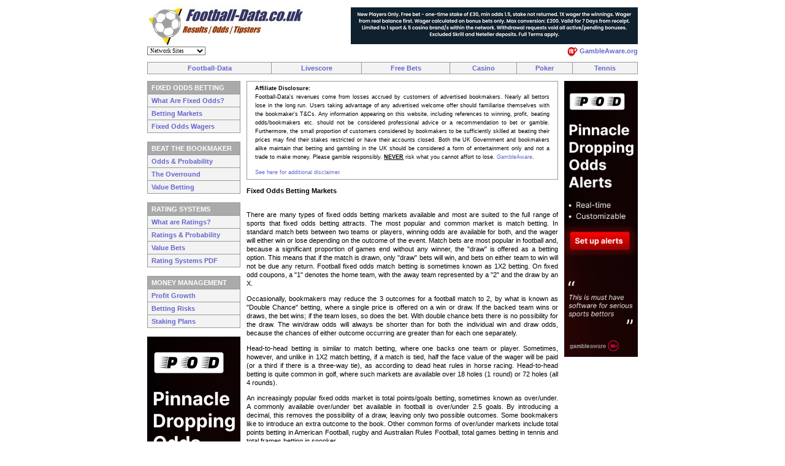

--- FILE ---
content_type: text/html; charset=UTF-8
request_url: http://betting.football-data.co.uk/markets.php
body_size: 7718
content:
<HTML>
<HEAD>
<TITLE>Fixed Odds Betting Markets</TITLE>
<META HTTP-EQUIV="description" CONTENT="Markets in fixed odds sports betting, including 1X2 soccer betting, over/under, correct score, scorecast, Asian hadicap and antepost">
<META HTTP-EQUIV="keywords" CONTENT="soccer betting, fixed odds, 1X2, over under, total goals, double chance, correct score, scorecast, antepost, each way, Asian handicap, bookmaker, bookie, overround, probability, bets, football betting, 1X2, free bet, soccer results, football forecast, soccer prediction, gambling, rating system, overround, value betting, arbitrage, betting system, bankers, money management, staking plan, Bet365, gamebookers, William Hill, Sportingbet, Sportingodds, Unibet, Expekt, betandwin, match statistics, goals, half time, full time, corners, shots, tipsters, free picks, favourite-longshot bias, Rateform, strategy, gambling system, Premier League, Manchester United">
<META NAME="description" CONTENT="Markets in fixed odds sports betting, including 1X2 soccer betting, over/under, correct score, scorecast, Asian hadicap and antepost">
<META NAME="keywords" CONTENT="soccer betting, fixed odds, 1X2, over under, total goals, double chance, correct score, scorecast, antepost, each way, Asian handicap, bookmaker, bookie, overround, probability, bets, football betting, 1X2, free bet, soccer results, football forecast, soccer prediction, gambling, rating system, overround, value betting, arbitrage, betting system, bankers, money management, staking plan, Bet365, gamebookers, William Hill, Sportingbet, Sportingodds, Unibet, Expekt, betandwin, match statistics, goals, half time, full time, corners, shots, tipsters, free picks, favourite-longshot bias, Rateform, strategy, gambling system, Premier League, Manchester United">
<META NAME="revisit-after" CONTENT="7">
<META HTTP-EQUIV="author" CONTENT="Joesph Buchdahl">
<META HTTP-EQUIV="Content-Type" CONTENT="text/html; charset=ISO-8859-1">
<link rel="stylesheet" href="style.css">
</HEAD>

<body BGCOLOR="#FFFFFF" TEXT="#000000" ALINK="#6666CC" VLINK="#6666CC" LINK="#6666CC">
<TABLE align=center CELLSPACING=0 BORDER=0 CELLPADDING=0 WIDTH=800>
<TR><td align=left><A HREF="index.php"><IMG SRC="logo2.jpg" BORDER="0" ALT="Football Betting - Football Results - Free Bets"></A></td><td align=right>


<!-- <iframe allowtransparency="true" src="https://ntrfr.betuk.com/ad.aspx?bid=20566&pid=3775099" width="468" height="60" marginwidth="0" marginheight="0" hspace="0" vspace="0" frameborder="0" scrolling="no"></iframe> -->

<a href="https://m.bluefoxaffiliates.com/redirect.aspx?mid=71&sid=789&cid=&pid=&affid=330" target="_blank" > <img alt="" src="https://m.bluefoxaffiliates.com/renderimage.aspx?mid=71&sid=789&cid=&pid=&affid=330" border="0" style="display:none;" > </img><img alt="" src="https://affiliates.bluefoxaffiliates.com/Banners/20240909153732276.gif" border="0"></img></a>

</TD></TR>

<tr><td height=19 valign=top>
<select onChange="location=this.options[this.selectedIndex].value;" style="font-family:'Verdana';color:#000000;background-color:#FFFFFF;font-size:7pt;">
<option>Network Sites
<option>
<option value="https://livescore.football-data.co.uk">Football Livescore</option>
<option value="https://betting.football-data.co.uk">Betting Guide</option>
<option value="https://freebets.football-data.co.uk">Free Bets</option>
<option value="http://www.tennis-data.co.uk">Tennis Betting</option>
</select>
</td><td valign=top height=19 align=right>
<table CELLSPACING=0 BORDER=0 CELLPADDING=0 align=right width=468>
<tr>
<td align=right>
<A HREF="https://www.football-data.co.uk/disclaimer.php"><img width=17 height=17 border=0 align="top" src="https://www.football-data.co.uk/banner/18.gif" alt="legal disclaimer"></a> <a href="https://www.GambleAware.org" target="_blank"><b>GambleAware.org</b></a></font> 
</td></tr>
</table>

</TD></TR>

</table>

<TABLE align=center CELLSPACING=1 BORDER=0 CELLPADDING=0 WIDTH=800>
<tr><td height=4></td></tr>
</table>

<TABLE align=center CELLSPACING=1 BORDER=0 CELLPADDING=1 WIDTH=800 bgcolor="#999999">
<tr>
<td align=center bgcolor="#F3F3F3"><div class="header"><B><A HREF="https://www.football-data.co.uk">Football-Data</A></B></div></td>
<td align=center bgcolor="#F3F3F3"><div class="header"><B><A HREF="https://livescore.football-data.co.uk">Livescore</A></B></div></td>
<td align=center bgcolor="#F3F3F3"><div class="header"><B><A HREF="https://freebets.football-data.co.uk">Free Bets</A></B></div></td>
<td align=center bgcolor="#F3F3F3"><div class="header"><B><A target="_blank" HREF="https://imstore.bet365affiliates.com/Tracker.aspx?AffiliateId=4123&AffiliateCode=grm_1371&CID=405&DID=60&TID=1&PID=74&LNG=1">Casino</A></B></div></td>
<td align=center bgcolor="#F3F3F3"><div class="header"><B><A target="_blank" HREF="http://poker.bet365.com/?affiliate=grm_1371&lng=1">Poker</A></B></div></td>
<td align=center bgcolor="#F3F3F3"><div class="header"><B><A HREF="http://www.tennis-data.co.uk" TARGET="_blank">Tennis</A></B></div></td>
</tr>
</table>



<TABLE align=center CELLSPACING=1 BORDER=0 CELLPADDING=0 WIDTH=800>
<tr><td height=4></td></tr>
</table>

<TABLE align=center CELLSPACING=0 BORDER=0 CELLPADDING=0 WIDTH=800><tr><td height=5></td></tr><TR>

<TD width=152 align=left valign=top>

<table width="100%" border="0" cellspacing="1" cellpadding="1" bgcolor="#999999">
<tr><td class=divmenuHead><div class=divmenuHead><FONT COLOR="#FFFFFF">FIXED ODDS BETTING</FONT></B></div></td></tr>
<tr><td class=divmenuContent><div class=divmenuContent><A HREF="odds.php"><B>What Are Fixed Odds?</B></A></div></td></tr>
<tr><td class=divmenuContent><div class=divmenuContent><A HREF="markets.php"><B>Betting Markets</B></A></div></td></tr>
<tr><td class=divmenuContent><div class=divmenuContent><A HREF="wagers.php"><B>Fixed Odds Wagers</B></A></div></td></tr>
</table>
<BR>

<table width="100%" border="0" cellspacing="1" cellpadding="1" bgcolor="#999999">
<tr><td class=divmenuHead><div class=divmenuHead><FONT COLOR="#FFFFFF">BEAT THE BOOKMAKER</FONT></B></div></td></tr>
<tr><td class=divmenuContent><div class=divmenuContent><A HREF="probability.php"><B>Odds & Probability</B></A></div></td></tr>
<tr><td class=divmenuContent><div class=divmenuContent><A HREF="overround.php"><B>The Overround</B></A></div></td></tr>
<tr><td class=divmenuContent><div class=divmenuContent><A HREF="value.php"><B>Value Betting</B></A></div></td></tr>
</table>
<BR>

<table width="100%" border="0" cellspacing="1" cellpadding="1" bgcolor="#999999">
<tr><td class=divmenuHead><div class=divmenuHead><FONT COLOR="#FFFFFF">RATING SYSTEMS</FONT></B></div></td></tr>
<tr><td class=divmenuContent><div class=divmenuContent><A HREF="examples.php"><B>What are Ratings?</B></A></div></td></tr>
<tr><td class=divmenuContent><div class=divmenuContent><A HREF="ratings.php"><B>Ratings & Probability</B></A></div></td></tr>
<tr><td class=divmenuContent><div class=divmenuContent><A HREF="valuebets.php"><B>Value Bets</B></A></div></td></tr>
<tr><td class=divmenuContent><div class=divmenuContent><A HREF="http://www.football-data.co.uk/ratings.pdf"><B>Rating Systems PDF</B></A></div></td></tr>
</table>
<BR>

<table width="100%" border="0" cellspacing="1" cellpadding="1" bgcolor="#999999">
<tr><td class=divmenuHead><div class=divmenuHead><FONT COLOR="#FFFFFF">MONEY MANAGEMENT</FONT></B></div></td></tr>
<tr><td class=divmenuContent><div class=divmenuContent><A HREF="profit.php"><B>Profit Growth</B></A></div></td></tr>
<tr><td class=divmenuContent><div class=divmenuContent><A HREF="risks.php"><B>Betting Risks</B></A></div></td></tr>
<tr><td class=divmenuContent><div class=divmenuContent><A HREF="staking.php"><B>Staking Plans</B></A></div></td></tr>
</table>
<BR>

<A target=_"blank" HREF="https://www.pinnacleoddsdropper.com/?via=joseph&ref=Buchdahl"><img src="https://www.football-data.co.uk/banners/POD_BANNER_AD_US.png" width=152></a><P>

</TD>

<td width=10></td>

<td valign=top>

<!-- Disclaimer2 -->
<center>
<TABLE cellSpacing=1 cellPadding=0 width=100% bgColor=#999999 border=0>
<TR><TD>
<TABLE cellSpacing=0 cellPadding=0 width=100% border=0>
<TR><TD style="PADDING-RIGHT: 10pt; PADDING-LEFT: 10pt; PADDING-BOTTOM: 3pt; PADDING-TOP: 3pt" bgColor=white valign=top>
<P align="justify"><small><b>Affiliate Disclosure:</b><BR>Football-Data's revenues come from losses accrued by customers of advertised bookmakers. Nearly all bettors lose in the long run. Users taking advantage of any advertised welcome offer should familiarise themselves with the bookmaker's T&Cs. Any information appearing on this website, including references to winning, profit, beating odds/bookmakers etc. should not be considered professional advice or a recommendation to bet or gamble. Furthermore, the small proportion of customers considered by bookmakers to be sufficiently skilled at beating their prices may find their stakes restricted or have their accounts closed. Both the UK Government and bookmakers alike maintain that betting and gambling in the UK should be considered a form of entertainment only and not a trade to make money. Please gamble responsibly. <b><u>NEVER</u></b> risk what you cannot affort to lose. <a href="https://www.gambleaware.org/" target="_blank">GambleAware</a>.<P>
<a href="https://www.football-data.co.uk/disclaimer.php">See here for additional disclaimer.</a></small>
</TD></TR>
</TABLE>
</TD></TR>
</TABLE>
</center><P>

<P Align="Justify">
<B>Fixed Odds Betting Markets</B><BR><BR>

<P Align="Justify">
There are many types of fixed odds betting markets available and most are suited to the full range of sports that fixed odds betting attracts. The most popular and common market is match betting. In standard match bets between two teams or players, winning odds are available for both, and the wager will either win or lose depending on the outcome of the event. Match bets are most popular in football and, because a significant proportion of games end without any winner, the "draw" is offered as a betting option. This means that if the match is drawn, only "draw" bets will win, and bets on either team to win will not be due any return. Football fixed odds match betting is sometimes known as 1X2 betting. On fixed odd coupons, a "1" denotes the home team, with the away team represented by a "2" and the draw by an X.

<P Align="Justify">Occasionally, bookmakers may reduce the 3 outcomes for a football match to 2, by what is known as "Double Chance" betting, where a single price is offered on a win or draw. If the backed team wins or draws, the bet wins; if the team loses, so does the bet. With double chance bets there is no possibility for the draw. The win/draw odds will always be shorter than for both the individual win and draw odds, because the chances of either outcome occurring are greater than for each one separately.

<P Align="Justify">Head-to-head betting is similar to match betting, where one backs one team or player. Sometimes, however, and unlike in 1X2 match betting, if a match is tied, half the face value of the wager will be paid (or a third if there is a three-way tie), as according to dead heat rules in horse racing. Head-to-head betting is quite common in golf, where such markets are available over 18 holes (1 round) or 72 holes (all 4 rounds).

<P Align="Justify">An increasingly popular fixed odds market is total points/goals betting, sometimes known as over/under. A commonly available over/under bet available in football is over/under 2.5 goals. By introducing a decimal, this removes the possibility of a draw, leaving only two possible outcomes. Some bookmakers like to introduce an extra outcome to the book. Other common forms of over/under markets include total points betting in American Football, rugby and Australian Rules Football, total games betting in tennis and total frames betting in snooker.

<P Align="Justify">Correct score betting is popular only with football, where the total number of typical scores is limited. This type of market is not used for the majority of other sports, which have much higher points totals. The chances of correctly predicting the exact score in a cricket match are, of course, very slim. The odds are dependent on the actual match odds between the two teams. For example, Arsenal, if quoted at 4/9 to beat Newcastle at home, would be in the region of 6/1 to win the game 1-0. In contrast, Bolton, 7/2 to beat Manchester United at home, would be around 10/1 to win 1-0. Bolton are perceived as having a much smaller chance of winning than Arsenal, and therefore their odds to win 1-0, or indeed by any score, are greater. Very often, correct score books are offered together with the first goal scorer in a game. These bets are known as "Scorecast".

<P Align="Justify">Some sports are played with two halves, most obviously football, but also rugby as well. Some bookmakers now offer books for the half-time result only, and more typically the "double result", that is, the result at both half-time and full-time. For football matches this means a total of 9 betting possibilities is commonly available. This is a popular alternative to simply backing an outright result, which may often be at unattractively short odds. Obviously the risk is greater since there are more possible outcomes (9 as compared to 3 with standard match betting), but consequently the odds are better. The highest odds are obviously available for the home team to be winning at half-time and the away team to win after 90 minutes. Typically, odds of 28/1 can be found for this unlikely double result, and can be even higher if the home team is a strong favourite.

<P Align="Justify">In sporting contests with large fields or competitors, even the shorter-priced competitors may have quite high odds. In a typical golf tournament, particularly where there are no strong favourites, the shortest price might be as high as 10/1. To increase the chances of a punter winning something from this bet, it may be offered each way. Each way bets are actually two bets, one for the win and one for a high placing, and are settled as two bets. The place part is calculated at a fraction of the win odds. This fraction will vary by sport and event, and will always be displayed where each way betting is available. For most golf tournaments, the place part is usually settled at one quarter of the full win odds, for places 1st, 2nd, 3rd, 4th and sometimes 5th. By contrast, in a football tournament, where there are fewer participants, the each way part may be settled at half odds for 1st and 2nd place only. Consider a &pound;10 each way bet on England to win the World Cup at 10/1. If England win, a &pound;150 profit would be made; &pound;100 for the win at 10/1 and &pound;50 for finishing in the top 2 at 5/1. If England lost in the final, the profit would only be &pound;40; &pound;50 from the place part minus the &pound;10 stake lost on the win.

<P Align="Justify">For some sporting contests, there may be an overwhelming favourite, with virtually no possibility of losing. By introducing a points handicap, this increases the chances of being able to win the bet by backing either side. The idea, as with most handicaps, is to give both sides a reasonably even chance of winning by giving the underdog a start. The size of the hadicap is added to the final score for the purposes of settling the bet. Thus one can still win a bet even when the side backed loses, provided they lose by less than the size of the handicap. If the margin of victory is same as the quoted handicap, all bets on the selected team will lose. There is no possibility for a betting tie or stake refund in standard handicap betting. The magnitude of the handicap, negative for one side and positive for the other, need not necessarily be the same for both sides. Where it is the same, this is sometimes called a line bet, particularly in American sports.

<P Align="Justify">For most fixed odds betting, there is no such thing as a betting tie, with the exception of dead heats in head-to-head betting. To some, this scenario may seem a little too risky. Bets either win or lose - there is no half-way house. Asian handicap betting introduces a number of other scenarios into the betting outcome, where stakes are either returned with no profit or the bet is settled as a split stakes bet, with half winning and half losing. At the same time, it eliminates the possibility of a draw in a football match.

<P Align="Justify">Asian handicaps are, as the name suggests, a special type of handicap betting popular in the Far East and commonly used in football betting. In addition to typical +1, 0, and -1 handicaps seen in standard handicap football match betting, Asian handicap allows for a &frac14; goal, &frac12; goal and a &frac34; goal start. These are sometimes called &frac14; ball, &frac12; ball and &frac34; ball. On the face of it this may not seem to make a lot of sense, since any team that beats (or loses to) a &frac12; goal start will also beat (or lose to) a &frac14; goal start. However, there is more to &frac14; and &frac34; ball betting than meets the eye.

<P Align="Justify">As for standard handicap betting, the underdog will be awarded a head start of a handicap, and the favourite will concede a handicap of the same magnitude. For the purposes of bet settlement, the predetermined number of the handicap will be added to the real number of goals. Where no handicap is awarded (0:0 handicap), a drawn game will result in a tied bet and returned stakes. If either side win, bets backing that team will win, whilst bets backing the other will lose. Similar rules apply for 1 goal (0:1) and 2 goal (0:2) Asian handicaps. When &frac12; ball handicaps are applied, bets can only be won or lost - a tied bet is impossible. If the handicap is set at &frac14; (or &frac34;, 1&frac14;, 1&frac34; etc) of a goal, then any bets on the match will be settled as a split stakes bet, with half the stake going on the handicap &frac14; of a goal less than the quote and half on the handicap a &frac14; of a goal more. For example, with a &frac14; ball handicap, half the stakes will be settled as though the handicap was 0, and half as though the handicap was &frac12;. It follows, then, that if a team beats a &frac14; ball handicap by &frac12; or more, the backer will win the whole bet; if they lose by &frac12; or more, the backer will lose the whole bet. It is only when the result falls within &frac14; of the handicap that the result is different from a conventional handicap. When a team beats the handicap by a &frac14;, the backer receives half stakes on a win, and half returned. For example, if &pound;10 were staked at odds of 1.95 for a &frac14; ball advantage, a drawn game would return a profit of &pound;4.75. This is known as a "win &frac12;". If a team loses by a &frac14;, the backer has only half his stake returned. This is known as a "loss &frac12;". 

<P Align="Justify">In an attempt to attract spread bettors into fixed odds gambling, some online bookmakers have started to offer specialised markets, particularly for football matches. Special bets include odds on the number of corners and bookings a televised match will have, odds for team performance, or the time of first and last goal scorer. These bets have their origins in the spread markets, and it is only through the availability of online gambling that fixed odds bookmakers have been able to break into this market.

<P Align="Justify">The term "ante post" comes from the world of horse racing. Betting on the horse is usually of two kinds: "post," when wagering does not begin until the numbers of the runners are hoisted on the board; and "ante-post," when wagering opens weeks or months before the event. Ante post sports bets might include a bet on the next winner of the World Cup, the Premiership champions, the Ashes Series, World snooker champion and so on. Taking a price months in advance can pay dividends, if during the intervening period it becomes clear that the player or team one backed is increasingly favoured to win. The opposite of course is equally possible, and serious ante post bettors will usually have a deep understanding of their market to reduce the chances of the odds moving against them. The main downside to ante post betting is the return period of any potential win. Having to wait months or even years to collect on relatively fewer bets, at generally higher stakes or higher odds than for most match or handicap bets, can seem unappealing.

</td>

<td width=10></td>

<td valign=top width=120>

<A target=_"blank" HREF="https://www.pinnacleoddsdropper.com/?via=joseph&ref=Buchdahl"><img width=100% src="https://www.football-data.co.uk/banners/POD_BANNER_AD_US.png" width=152></a><P>

</TD>

</TR></TABLE></BODY>
</HTML>


--- FILE ---
content_type: text/css
request_url: http://betting.football-data.co.uk/style.css
body_size: 1395
content:
TD { font: normal 11px Verdana, Helvetica, Arial, "sans serif"; line-height: 14px;}
A { TEXT-DECORATION: none }
A:hover {TEXT-DECORATION: underline }

/* These are the style specifications for the menu layers.  
   Set width to get more browsers' corporation  */
div.menu  { 
  margin:.5em 1em .6em 0; padding:5;
  font: 11px verdana, arial, helvetica, sans-serif; line-height: 16px;
  position:absolute; visibility:hidden; 
  width:150px; left:0; top:0; z-index:500;
  background-color:#eeeeef;
  border: 2px solid;    border-color: #f7faff #99a #99a #f7faff; 
}

/* Left and Right menus header */
.divmenuHead {
margin-top:2px;
margin-left:5px;
margin-right:5px;
margin-bottom:2px;
align:left;
BACKGROUND:#AAAAAA;
font-weight:bold;
font-color:white;
valign:top}

/* Left and Right menus content */
.divmenuContent {
margin-top:2px;
margin-left:5px;
margin-right:5px;
margin-bottom:2px;
align:left;
BACKGROUND:#F3F3F3;
font-weight:bold;
valign:top}

/* bookiemenu */
.bookiemenu {
PADDING-RIGHT:1pt;
PADDING-LEFT:1pt;
PADDING-BOTTOM:1pt;
PADDING-TOP:1pt}

/* header */
.header {
margin-top:1px;
margin-left:1px;
margin-right:1px;
margin-bottom:1px;
BACKGROUND:#F3F3F3;
font-weight:bold;
text-align:center}

/* freebets */
.freebets {
PADDING-RIGHT:10pt;
PADDING-LEFT:10pt;
PADDING-BOTTOM:10pt;
PADDING-TOP:10pt;
BACKGROUND:white}

